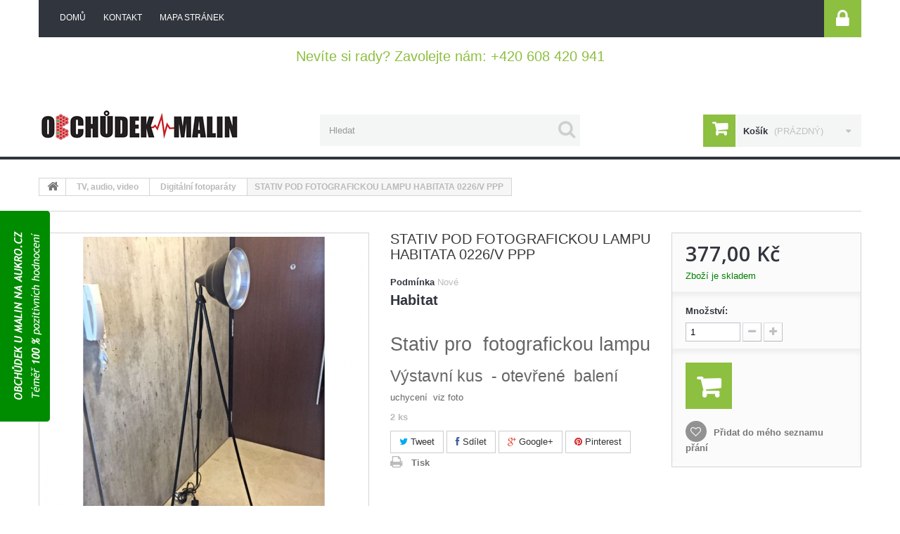

--- FILE ---
content_type: text/html; charset=utf-8
request_url: https://obchudekumalin.cz/digitalni-fotoparaty-/4346-stativ-pod-fotografickou-lampu-habitata-0226v-ppp.html
body_size: 10221
content:
<!DOCTYPE HTML>
<!--[if lt IE 7]> <html class="no-js lt-ie9 lt-ie8 lt-ie7 " lang="cs"><![endif]-->
<!--[if IE 7]><html class="no-js lt-ie9 lt-ie8 ie7" lang="cs"><![endif]-->
<!--[if IE 8]><html class="no-js lt-ie9 ie8" lang="cs"><![endif]-->
<!--[if gt IE 8]> <html class="no-js ie9" lang="cs"><![endif]-->
<html lang="cs">
	<head>
		<meta charset="utf-8" />
		<title>STATIV POD FOTOGRAFICKOU LAMPU HABITATA 0226/V PPP - Obchůdek u Malin</title>
		<meta name="description" content="Habitat
Stativ pro  fotografickou lampu
Výstavní kus  - otevřené  balení
uchycení  viz foto" />
		<meta name="generator" content="PrestaShop" />
		<meta name="robots" content="index,follow" />
		<meta name="viewport" content="width=device-width, minimum-scale=0.25, maximum-scale=1.0, initial-scale=1.0" /> 
		<meta name="apple-mobile-web-app-capable" content="yes" /> 
		<link rel="icon" type="image/vnd.microsoft.icon" href="/img/favicon.ico?1707496908" />
		<link rel="shortcut icon" type="image/x-icon" href="/img/favicon.ico?1707496908" />
			<link rel="stylesheet" href="https://obchudekumalin.cz/themes/theme1008/cache/v_41_d37f72ccad45785082fa0de5b6f19dd8_all.css?ver=3" media="all" />
			<link rel="stylesheet" href="https://obchudekumalin.cz/themes/theme1008/cache/v_41_350673822b4e4a0424b3d8085b03f924_print.css?ver=3" media="print" />
					<script type="text/javascript">/* <![CDATA[ */;var CUSTOMIZE_TEXTFIELD=1;var FancyboxI18nClose='Zavř&iacute;t';var FancyboxI18nNext='Dal&scaron;&iacute;';var FancyboxI18nPrev='Předchoz&iacute;';var PS_CATALOG_MODE=false;var added_to_wishlist='Přidáno na Vás seznam přání.';var ajaxsearch=false;var allowBuyWhenOutOfStock=false;var attribute_anchor_separator='-';var attributesCombinations=[];var availableLaterValue='';var availableNowValue='';var baseDir='https://obchudekumalin.cz/';var baseUri='https://obchudekumalin.cz/';var blocksearch_type='top';var confirm_report_message='Jste si jisti, že chcete nahlásit tento komentář?';var contentOnly=false;var currencyBlank=1;var currencyFormat=2;var currencyRate=1;var currencySign='Kč';var currentDate='2025-11-25 21:36:50';var customizationFields=false;var customizationIdMessage='Přizpůsobení #';var default_eco_tax=0;var delete_txt='Odstránit';var displayList=true;var displayPrice=1;var doesntExist='Pro tento produkt tato kombinace neexistuje. Vyberte si jinou.';var doesntExistNoMore='Tento produkt již není na skladě';var doesntExistNoMoreBut='s těmito vlastnostmi, ale je k dispozici v jiném provedení.';var ecotaxTax_rate=0;var fieldRequired='Vyplňte všechny požadované pole, pak uložte vlastní nastavení.';var freeProductTranslation='Zdarma!';var freeShippingTranslation='Doručení zdarma!';var generated_date=1764103010;var group_reduction=0;var idDefaultImage=24466;var id_lang=6;var id_product=4346;var img_dir='https://obchudekumalin.cz/themes/theme1008/img/';var img_prod_dir='https://obchudekumalin.cz/img/p/';var img_ps_dir='https://obchudekumalin.cz/img/';var instantsearch=false;var isGuest=0;var isLogged=0;var jqZoomEnabled=true;var loggin_required='Musíte být přihlášeni, abyste mohli spravovat svůj seznam přání.';var maxQuantityToAllowDisplayOfLastQuantityMessage=1;var minimalQuantity=1;var moderation_active=true;var mywishlist_url='https://obchudekumalin.cz/module/blockwishlist/mywishlist';var noTaxForThisProduct=true;var oosHookJsCodeFunctions=[];var page_name='product';var priceDisplayMethod=1;var priceDisplayPrecision=2;var productAvailableForOrder=true;var productBasePriceTaxExcluded=377;var productColumns='1';var productHasAttributes=false;var productPrice=377;var productPriceTaxExcluded=377;var productPriceWithoutReduction=377;var productReference='';var productShowPrice=true;var productUnitPriceRatio=0;var product_specific_price=[];var productcomment_added='Váš komentář byl přidán!';var productcomment_added_moderation='Váš komentář byl přidán a bude k dispozici po schválení moderátorem';var productcomment_ok='OK';var productcomment_title='Nový komentář';var productcomments_controller_url='https://obchudekumalin.cz/module/productcomments/default';var productcomments_url_rewrite=true;var quantitiesDisplayAllowed=true;var quantityAvailable=2;var quickView=true;var reduction_percent=0;var reduction_price=0;var removingLinkText='odstranit tento produkt z košíku';var roundMode=2;var secure_key='1fdd3796ed45450b2429fd1d8e79c7fe';var sharing_img='https://obchudekumalin.cz/24466/stativ-pod-fotografickou-lampu-habitata-0226v-ppp.jpg';var sharing_name='STATIV POD FOTOGRAFICKOU LAMPU HABITATA 0226/V PPP';var sharing_url='https://obchudekumalin.cz/digitalni-fotoparaty-/4346-stativ-pod-fotografickou-lampu-habitata-0226v-ppp.html';var specific_currency=false;var specific_price=0;var static_token='4f33854894bdfa9301d076a8fccd31c1';var stock_management=1;var taxRate=0;var token='4f33854894bdfa9301d076a8fccd31c1';var uploading_in_progress='Probíhá nahrávání, čekejte...';var usingSecureMode=true;var wishlistProductsIds=false;/* ]]> */</script>

				<script type="text/javascript" src="https://obchudekumalin.cz/themes/theme1008/cache/v_46_38cfeaa4a2a49476f694803d70e050b7.js?ver=3"></script>
						<meta property="og:type" content="product" />
<meta property="og:url" content="https://obchudekumalin.cz/digitalni-fotoparaty-/4346-stativ-pod-fotografickou-lampu-habitata-0226v-ppp.html" />
<meta property="og:title" content="STATIV POD FOTOGRAFICKOU LAMPU HABITATA 0226/V PPP - Obchůdek u Malin" />
<meta property="og:site_name" content="Obchůdek u Malin" />
<meta property="og:description" content="Habitat
Stativ pro  fotografickou lampu
Výstavní kus  - otevřené  balení
uchycení  viz foto" />
<meta property="og:image" content="https://obchudekumalin.cz/24466-large_default/stativ-pod-fotografickou-lampu-habitata-0226v-ppp.jpg" />
<meta property="product:pretax_price:amount" content="377" />
<meta property="product:pretax_price:currency" content="CZK" />
<meta property="product:price:amount" content="377" />
<meta property="product:price:currency" content="CZK" />

			<script type="text/javascript">/* <![CDATA[ */;(window.gaDevIds=window.gaDevIds||[]).push('d6YPbH');(function(i,s,o,g,r,a,m){i['GoogleAnalyticsObject']=r;i[r]=i[r]||function(){(i[r].q=i[r].q||[]).push(arguments)},i[r].l=1*new Date();a=s.createElement(o),m=s.getElementsByTagName(o)[0];a.async=1;a.src=g;m.parentNode.insertBefore(a,m)})(window,document,'script','//www.google-analytics.com/analytics.js','ga');ga('create','UA-48125469-32','auto');ga('require','ec');/* ]]> */</script><script type="text/javascript">/* <![CDATA[ */;var checkCaptchaUrl="/modules/eicaptcha/eicaptcha-ajax.php";var RecaptachKey="6LfY2J8UAAAAADowD9kSAEsKCZnV5IhoANceMxli";var RecaptchaTheme="light";/* ]]> */</script>
					<script src="https://www.google.com/recaptcha/api.js?onload=onloadCallback&render=explicit&hl=cs" async defer></script>
					<script type="text/javascript" src="/modules/eicaptcha//views/js/eicaptcha-modules.js"></script>
		<link rel="stylesheet" href="https://fonts.googleapis.com/css?family=Open+Sans:300,600" media="all" />
		<link href='https://fonts.googleapis.com/css?family=Ubuntu:400,300' rel='stylesheet' type='text/css'>
		<!--[if IE 8]>
		<script src="https://oss.maxcdn.com/libs/html5shiv/3.7.0/html5shiv.js"></script>
		<script src="https://oss.maxcdn.com/libs/respond.js/1.3.0/respond.min.js"></script>
		<![endif]-->
		
		<script src="/js/jquery.hoverIntent.minified.js"></script>
		<script>/* <![CDATA[ */;$(document).ready(function(){$('#aukro-blok').hover(function(){$('#aukro-blok .inner').fadeIn(200);},function(){$('#aukro-blok .inner').fadeOut(200);});});/* ]]> */</script>
		


	</head>

	<body id="product" class="product product-4346 product-stativ-pod-fotografickou-lampu-habitata-0226v-ppp category-99 category-digitalni-fotoparaty- hide-left-column hide-right-column lang_cs">
	
	<div id="aukro-blok">
		
		<div class="inner">
			<img src="https://obchudekumalin.cz/img/cms/aukro/om.PNG" alt="Obchůdek u Malin na Aukro.cz">
			<br />
			<br />
			<br />
			Zjistěte více: 
			<a href="https://aukro.cz/show_user.php?search=obchudekumalin&search_scope=user" target="_blank">
				Obchůdek u Malin na Aukro.cz
			</a>
		</div>
		
	</div>
	
	
	    	<!--[if IE 8]>
        <div style='clear:both;height:59px;padding:0 15px 0 15px;position:relative;z-index:10000;text-align:center;'><a href="http://www.microsoft.com/windows/internet-explorer/default.aspx?ocid=ie6_countdown_bannercode"><img src="http://storage.ie6countdown.com/assets/100/images/banners/warning_bar_0000_us.jpg" border="0" height="42" width="820" alt="You are using an outdated browser. For a faster, safer browsing experience, upgrade for free today." /></a></div>
		<![endif]-->
				<div id="page">
			<div class="header-container">
				<header id="header">
					<div class="banner">
						<div class="container">
							<div class="row">
								<a href="https://obchudekumalin.cz/" title="">
	
</a>

							</div>
						</div>
					</div>
					<div class="nav">
						<div class="container">
							<div class="row">
								<nav><!-- Block user information module NAV  -->
<div class="header_user_info">
			<a class="login" href="https://obchudekumalin.cz/my-account" rel="nofollow" title="Přihlášení k vašemu zákaznickému účtu"><i class="icon-lock"></i>
			
		</a>
	</div>
<!-- /Block usmodule NAV --><!-- Block languages module -->
<!-- /Block languages module -->
<!-- Block permanent links module HEADER -->
<!-- <ul id="header_links">
	<li id="header_link_home">
     <a  href="https://obchudekumalin.cz/" title="home">Domů</a>
    </li>
	<li id="header_link_site map">
    	<a  href="https://obchudekumalin.cz/index.php?controller=site map" title="site map">site map</a>
    </li>
	<li id="header_link_contact">
    	<a  href="https://obchudekumalin.cz/contact-us" title="kontakt">kontakt</a>
    </li>
</ul> -->
<!-- /Block permanent links module HEADER -->

<!-- Block permanent links module HEADER -->
<ul id="header_links">
	<li id="header_link_home">
    	<a  href="https://obchudekumalin.cz/" title="home">Domů</a>
    </li>
	<li id="header_link_contact">
    	<a  href="https://obchudekumalin.cz/contact-us" title="kontakt">kontakt</a>
    </li>
	<li id="header_link_sitemap">
    	<a  href="https://obchudekumalin.cz/sitemap" title="mapa stránek">mapa stránek</a>
    </li>
</ul>
<!-- /Block permanent links module HEADER -->
</nav>
							</div>
						</div>
					</div>
					<div>
						<div class="container">
							
							<div class="row">
							<div class="col-lg-12 text-center" style="margin-bottom: -10px; font-size: 20px; color: #8dbf41;">
								<br />
								<p>Nevíte si rady? Zavolejte nám: +420 608 420 941</p>
							</div>
							</div>
							
							<div class="row">
								<div id="header_logo">
									<a href="http://obchudekumalin.cz/" title="Obchůdek u Malin">
										<img class="logo img-responsive" src="https://obchudekumalin.cz/img/new-store-1443629721.jpg" alt="Obchůdek u Malin" width="290" height="61"/>
									</a>
								</div>
								<!-- Block search module TOP -->
<div id="search_block_top" class="col-sm-4 clearfix">
	<form id="searchbox" method="get" action="https://obchudekumalin.cz/search" >
		<input type="hidden" name="controller" value="search" />
		<input type="hidden" name="orderby" value="position" />
		<input type="hidden" name="orderway" value="desc" />
		<input class="search_query form-control" type="text" id="search_query_top" name="search_query" placeholder="Hledat" value="" />
		<button type="submit" name="submit_search" class="btn btn-default button-search">
			<span>Hledat</span>
		</button>
	</form>
</div>
<!-- /Block search module TOP --><!-- MODULE Block cart -->
<div class="col-sm-4 clearfix">
	<div class="shopping_cart">
		<a href="https://obchudekumalin.cz/quick-order" title="Zobrazit můj nákupní košík" rel="nofollow">
			<b>Košík</b>
			<span class="ajax_cart_quantity unvisible">0</span>
			<span class="ajax_cart_product_txt unvisible">x</span>
			<span class="ajax_cart_product_txt_s unvisible">Produkty</span>
			<span class="ajax_cart_total unvisible">
							</span>
			<span class="ajax_cart_no_product">(prázdný)</span>
					</a>
					<div class="cart_block block">
				<div class="block_content">
					<!-- block list of products -->
					<div class="cart_block_list">
												<p class="cart_block_no_products">
							Žádné produkty
						</p>
												<div class="cart-prices">
							<div class="cart-prices-line first-line">
								<span class="price cart_block_shipping_cost ajax_cart_shipping_cost">
																			Doručení zdarma!
																	</span>
								<span>
									Doručení
								</span>
							</div>
																					<div class="cart-prices-line last-line">
								<span class="price cart_block_total ajax_block_cart_total">0,00 Kč</span>
								<span>Celkem</span>
							</div>
													</div>
						<p class="cart-buttons">
							<a id="button_order_cart" class="btn btn-default button button-small" href="https://obchudekumalin.cz/quick-order" title="K pokladně" rel="nofollow">
								<span>
									K pokladně
                                    <i class="icon-chevron-right right"></i>
								</span>
							</a>
						</p>
					</div>
				</div>
			</div><!-- .cart_block -->
			</div>
</div>

	<div id="layer_cart">
		<div class="clearfix">
			<div class="layer_cart_product col-xs-12 col-md-6">
				<span class="cross" title="Zavřít okno"></span>
				<h2>
					<i class="icon-ok"></i>
                    Produkt byl úspěšně přidán do nákupního košíku
				</h2>
				<div class="product-image-container layer_cart_img">
				</div>
				<div class="layer_cart_product_info">
					<span id="layer_cart_product_title" class="product-name"></span>
					<span id="layer_cart_product_attributes"></span>
					<div>
						<strong class="dark">Počet</strong>
						<span id="layer_cart_product_quantity"></span>
					</div>
					<div>
						<strong class="dark">Celkem</strong>
						<span id="layer_cart_product_price"></span>
					</div>
				</div>
			</div>
			<div class="layer_cart_cart col-xs-12 col-md-6">
				<h2>
					<!-- Plural Case [both cases are needed because page may be updated in Javascript] -->
					<span class="ajax_cart_product_txt_s  unvisible">
						<span class="ajax_cart_quantity">0</span> ks zboží.
					</span>
					<!-- Singular Case [both cases are needed because page may be updated in Javascript] -->
					<span class="ajax_cart_product_txt ">
						1 produkt v košíku.
					</span>
				</h2>
	
				<div class="layer_cart_row">
					<strong class="dark">
						Celkem za produkty:
													(bez DPH)
											</strong>
					<span class="ajax_block_products_total">
											</span>
				</div>
	
								<div class="layer_cart_row">
					<strong class="dark">
						Celkem za doručení:&nbsp;(bez DPH)
					</strong>
					<span class="ajax_cart_shipping_cost">
													Doručení zdarma!
											</span>
				</div>
								<div class="layer_cart_row">	
					<strong class="dark">
						Celkem
													(bez DPH)
											</strong>
					<span class="ajax_block_cart_total">
											</span>
				</div>
				<div class="button-container">	
					<span class="continue btn btn-default button exclusive-medium" title="Pokračovat v nákupu">
						<span>
							<i class="icon-chevron-left left"></i>
                            Pokračovat v nákupu
						</span>
					</span>
					<a class="btn btn-default button button-medium"	href="https://obchudekumalin.cz/quick-order" title="Objednat" rel="nofollow">
						<span>
							Objednat
                            <i class="icon-chevron-right right"></i>
						</span>
					</a>	
				</div>
			</div>
		</div>
		<div class="crossseling"></div>
	</div> <!-- #layer_cart -->
	<div class="layer_cart_overlay"></div>

<!-- /MODULE Block cart -->							</div>
						</div>
					</div>
				</header>
			</div>
			<div class="columns-container">
				<div class="color_block">
					<div class="container">
						<div class="row">
							<div id="top_column" class="center_column col-xs-12"></div>
						</div>
					</div>
				</div>
				<div id="columns" class="container">
											<!-- Breadcrumb -->

<div class="breadcrumb clearfix">
	<a class="home" href="http://obchudekumalin.cz/" title="Zpět na hlavn&iacute; str&aacute;nku">
    	<i class="icon-home"></i>
    </a>
			<span class="navigation-pipe" >&gt;</span>
					<a href="https://obchudekumalin.cz/39-tv-audio-video" title="TV, audio, video" data-gg="">TV, audio, video</a><span class="navigation-pipe">></span><a href="https://obchudekumalin.cz/99-digitalni-fotoparaty-" title="Digit&aacute;ln&iacute; fotopar&aacute;ty " data-gg="">Digit&aacute;ln&iacute; fotopar&aacute;ty </a><span class="navigation-pipe">></span>STATIV POD FOTOGRAFICKOU LAMPU HABITATA 0226/V PPP
			</div>

<!-- /Breadcrumb -->
									
					<div class="row">
												<div id="center_column" class="center_column col-xs-12 col-sm-12">
	
	

	
								<div class="primary_block row" itemscope itemtype="http://schema.org/Product">
					<div class="container">
				<div class="top-hr"></div>
			</div>
				
        		
        		<!-- left infos-->  
		<div class="pb-left-column col-xs-12  col-sm-4 col-md-5">
			<!-- product img-->        
			<div id="image-block" class="clearfix">
            														<span id="view_full_size">
													<a class="jqzoom" title="STATIV POD FOTOGRAFICKOU LAMPU HABITATA 0226/V PPP" rel="gal1" href="https://obchudekumalin.cz/24466-tm_thickbox_default/stativ-pod-fotografickou-lampu-habitata-0226v-ppp.jpg" itemprop="url">
								<img itemprop="image" src="https://obchudekumalin.cz/24466-tm_large_default/stativ-pod-fotografickou-lampu-habitata-0226v-ppp.jpg" title="STATIV POD FOTOGRAFICKOU LAMPU HABITATA 0226/V PPP" alt="STATIV POD FOTOGRAFICKOU LAMPU HABITATA 0226/V PPP"/>
							</a>
											</span>
							</div> <!-- end image-block -->
			
            				<!-- thumbnails -->
				<div id="views_block" class="clearfix ">
											<span class="view_scroll_spacer">
							<a id="view_scroll_left" class="" title="Dal&scaron;&iacute; n&aacute;hledy" href="javascript:{}">
								Předchoz&iacute;
							</a>
						</span>
										<div id="thumbs_list">
						<ul id="thumbs_list_frame">
																																																						<li id="thumbnail_24463">
									<a 
																					href="javascript:void(0);"
											rel="{gallery: 'gal1', smallimage: 'https://obchudekumalin.cz/24463-tm_large_default/stativ-pod-fotografickou-lampu-habitata-0226v-ppp.jpg',largeimage: 'https://obchudekumalin.cz/24463-tm_thickbox_default/stativ-pod-fotografickou-lampu-habitata-0226v-ppp.jpg'}"
																				title="STATIV POD FOTOGRAFICKOU LAMPU HABITATA 0226/V PPP">
										<img class="img-responsive" id="thumb_24463" src="https://obchudekumalin.cz/24463-tm_cart_default/stativ-pod-fotografickou-lampu-habitata-0226v-ppp.jpg" alt="STATIV POD FOTOGRAFICKOU LAMPU HABITATA 0226/V PPP" title="STATIV POD FOTOGRAFICKOU LAMPU HABITATA 0226/V PPP" height="80" width="80" itemprop="image" />
									</a>
								</li>
																																																<li id="thumbnail_24464">
									<a 
																					href="javascript:void(0);"
											rel="{gallery: 'gal1', smallimage: 'https://obchudekumalin.cz/24464-tm_large_default/stativ-pod-fotografickou-lampu-habitata-0226v-ppp.jpg',largeimage: 'https://obchudekumalin.cz/24464-tm_thickbox_default/stativ-pod-fotografickou-lampu-habitata-0226v-ppp.jpg'}"
																				title="STATIV POD FOTOGRAFICKOU LAMPU HABITATA 0226/V PPP">
										<img class="img-responsive" id="thumb_24464" src="https://obchudekumalin.cz/24464-tm_cart_default/stativ-pod-fotografickou-lampu-habitata-0226v-ppp.jpg" alt="STATIV POD FOTOGRAFICKOU LAMPU HABITATA 0226/V PPP" title="STATIV POD FOTOGRAFICKOU LAMPU HABITATA 0226/V PPP" height="80" width="80" itemprop="image" />
									</a>
								</li>
																																																<li id="thumbnail_24465">
									<a 
																					href="javascript:void(0);"
											rel="{gallery: 'gal1', smallimage: 'https://obchudekumalin.cz/24465-tm_large_default/stativ-pod-fotografickou-lampu-habitata-0226v-ppp.jpg',largeimage: 'https://obchudekumalin.cz/24465-tm_thickbox_default/stativ-pod-fotografickou-lampu-habitata-0226v-ppp.jpg'}"
																				title="STATIV POD FOTOGRAFICKOU LAMPU HABITATA 0226/V PPP">
										<img class="img-responsive" id="thumb_24465" src="https://obchudekumalin.cz/24465-tm_cart_default/stativ-pod-fotografickou-lampu-habitata-0226v-ppp.jpg" alt="STATIV POD FOTOGRAFICKOU LAMPU HABITATA 0226/V PPP" title="STATIV POD FOTOGRAFICKOU LAMPU HABITATA 0226/V PPP" height="80" width="80" itemprop="image" />
									</a>
								</li>
																																																<li id="thumbnail_24466">
									<a 
																					href="javascript:void(0);"
											rel="{gallery: 'gal1', smallimage: 'https://obchudekumalin.cz/24466-tm_large_default/stativ-pod-fotografickou-lampu-habitata-0226v-ppp.jpg',largeimage: 'https://obchudekumalin.cz/24466-tm_thickbox_default/stativ-pod-fotografickou-lampu-habitata-0226v-ppp.jpg'}"
																				title="STATIV POD FOTOGRAFICKOU LAMPU HABITATA 0226/V PPP">
										<img class="img-responsive" id="thumb_24466" src="https://obchudekumalin.cz/24466-tm_cart_default/stativ-pod-fotografickou-lampu-habitata-0226v-ppp.jpg" alt="STATIV POD FOTOGRAFICKOU LAMPU HABITATA 0226/V PPP" title="STATIV POD FOTOGRAFICKOU LAMPU HABITATA 0226/V PPP" height="80" width="80" itemprop="image" />
									</a>
								</li>
																																																<li id="thumbnail_24467" class="last">
									<a 
																					href="javascript:void(0);"
											rel="{gallery: 'gal1', smallimage: 'https://obchudekumalin.cz/24467-tm_large_default/stativ-pod-fotografickou-lampu-habitata-0226v-ppp.jpg',largeimage: 'https://obchudekumalin.cz/24467-tm_thickbox_default/stativ-pod-fotografickou-lampu-habitata-0226v-ppp.jpg'}"
																				title="STATIV POD FOTOGRAFICKOU LAMPU HABITATA 0226/V PPP">
										<img class="img-responsive" id="thumb_24467" src="https://obchudekumalin.cz/24467-tm_cart_default/stativ-pod-fotografickou-lampu-habitata-0226v-ppp.jpg" alt="STATIV POD FOTOGRAFICKOU LAMPU HABITATA 0226/V PPP" title="STATIV POD FOTOGRAFICKOU LAMPU HABITATA 0226/V PPP" height="80" width="80" itemprop="image" />
									</a>
								</li>
																			</ul>
					</div> <!-- end thumbs_list -->
											<a id="view_scroll_right" title="Dal&scaron;&iacute; n&aacute;hledy" href="javascript:{}">
							Dal&scaron;&iacute;
						</a>
									</div> 
                <!-- end views-block -->
				<!-- end thumbnails -->
										<p class="resetimg clear no-print">
					<span id="wrapResetImages" style="display: none;">
						<a href="https://obchudekumalin.cz/digitalni-fotoparaty-/4346-stativ-pod-fotografickou-lampu-habitata-0226v-ppp.html" name="resetImages">
							<i class="icon-repeat"></i>
							Zobrazit v&scaron;echny obr&aacute;zky
						</a>
					</span>
				</p>
					</div> 
        <!-- end pb-left-column -->
		<!-- end left infos--> 
		
        <!-- center infos -->
		<div class="pb-center-column col-xs-12  col-sm-4">
				
			<h1 itemprop="name">STATIV POD FOTOGRAFICKOU LAMPU HABITATA 0226/V PPP</h1>
			<p id="product_reference" style="display: none;">
				<label>Produkt </label>
				<span class="editable" itemprop="sku"></span>
			</p>
						<p id="product_condition">
				<label>Podm&iacute;nka </label>
				<span class="editable" itemprop="condition">				                	Nov&eacute;
							</span>
			</p>
							<div id="short_description_block">
											<div id="short_description_content" class="rte align_justify" itemprop="description"><h1><strong>Habitat</strong></h1>
<h2>Stativ pro  fotografickou lampu</h2>
<h3>Výstavní kus  - otevřené  balení</h3>
<p>uchycení  viz foto</p></div>
					
											<p class="buttons_bottom_block">
							<a href="javascript:{}" class="button">
								V&iacute;ce informac&iacute;
							</a>
						</p>
										<!---->
				</div> <!-- end short_description_block -->
										<!-- number of item in stock -->
				<p id="pQuantityAvailable">
					<span id="quantityAvailable">2</span>
					<span  style="display: none;" id="quantityAvailableTxt">Položka</span>
					<span  id="quantityAvailableTxtMultiple">ks</span>
				</p>
										<!-- availability -->
				<p id="availability_statut" style="display: none;">
					
					<span id="availability_value"></span>				
				</p>
				<p class="warning_inline" id="last_quantities" style="display: none" >Upozorněn&iacute;: posledn&iacute; kus skladem!</p>
						<p id="availability_date" style="display: none;">
				<span id="availability_date_label">Datum dostupnosti:</span>
				<span id="availability_date_value"></span>
			</p>
			<!-- Out of stock hook -->
			<div id="oosHook" style="display: none;">
				
			</div>
			
	<p class="socialsharing_product list-inline no-print">
					<button data-type="twitter" type="button" class="btn btn-default btn-twitter social-sharing">
				<i class="icon-twitter"></i> Tweet
				<!-- <img src="https://obchudekumalin.cz/modules/socialsharing/img/twitter.gif" alt="Tweet" /> -->
			</button>
							<button data-type="facebook" type="button" class="btn btn-default btn-facebook social-sharing">
				<i class="icon-facebook"></i> Sdílet
				<!-- <img src="https://obchudekumalin.cz/modules/socialsharing/img/facebook.gif" alt="Facebook Like" /> -->
			</button>
							<button data-type="google-plus" type="button" class="btn btn-default btn-google-plus social-sharing">
				<i class="icon-google-plus"></i> Google+
				<!-- <img src="https://obchudekumalin.cz/modules/socialsharing/img/google.gif" alt="Google Plus" /> -->
			</button>
							<button data-type="pinterest" type="button" class="btn btn-default btn-pinterest social-sharing">
				<i class="icon-pinterest"></i> Pinterest
				<!-- <img src="https://obchudekumalin.cz/modules/socialsharing/img/pinterest.gif" alt="Pinterest" /> -->
			</button>
			</p>
<!--  /Module ProductComments -->							<!-- usefull links-->
				<ul id="usefull_link_block" class="clearfix no-print">
										<li class="print">
						<a href="javascript:print();">
							Tisk
						</a>
					</li>
									</ul>
					</div>
		<!-- end center infos-->
		
        <!-- pb-right-column-->
		<div class="pb-right-column col-xs-12  col-sm-4 col-md-3">
						<!-- add to cart form-->
			<form id="buy_block" action="https://obchudekumalin.cz/cart" method="post">
				<!-- hidden datas -->
				<p class="hidden">
					<input type="hidden" name="token" value="4f33854894bdfa9301d076a8fccd31c1" />
					<input type="hidden" name="id_product" value="4346" id="product_page_product_id" />
					<input type="hidden" name="add" value="1" />
					<input type="hidden" name="id_product_attribute" id="idCombination" value="" />
				</p>
				<div class="box-info-product">
					<div class="content_prices clearfix">
													<!-- prices -->
							<div class="price">
								<p class="our_price_display" itemprop="offers" itemscope itemtype="http://schema.org/Offer">
									<link itemprop="availability" href="http://schema.org/InStock"/>																			<span id="our_price_display" itemprop="price">377,00 Kč</span>
										<!---->
										<meta itemprop="priceCurrency" content="CZK" />
																		
									
								</p>
								
																<span style="color: green;">Zboží je skladem</span>
																
								<br />
								<p id="reduction_percent"  style="display:none;">
									<span id="reduction_percent_display">
										Dnes sleva 									</span>
								</p>
								<p id="old_price" class="hidden">
																			<span id="old_price_display"></span>
										<!--  -->
																	</p>
															</div> <!-- end prices -->
							<p id="reduction_amount"  style="display:none">
								<span id="reduction_amount_display">
                                    								</span>
							</p>
																											 
                        
						<div class="clear"></div>
					</div> <!-- end content_prices -->
					<div class="product_attributes clearfix">
						<!-- quantity wanted -->
						                            <p id="quantity_wanted_p">
                                <label>Množstv&iacute;:</label>
                                <input type="text" name="qty" id="quantity_wanted" class="text" value="1" />
                                <a href="#" data-field-qty="qty" class="btn btn-default button-minus product_quantity_down">
                                    <span>
                                    	<i class="icon-minus"></i>
                                    </span>
                                </a>
                                <a href="#" data-field-qty="qty" class="btn btn-default button-plus product_quantity_up ">
                                    <span>
                                    	<i class="icon-plus"></i>
                                     </span>
                                </a>
                                <span class="clearfix"></span>
                            </p>
												<!-- minimal quantity wanted -->
						<p id="minimal_quantity_wanted_p" style="display: none;">
							Tento v&yacute;robek nen&iacute; prod&aacute;v&aacute;n samostatně. Mus&iacute;te vybrat alespoň 
                            <b id="minimal_quantity_label">1</b> 
                            množstv&iacute; tohoto produktu.
						</p>
											</div> <!-- end product_attributes -->
					<div class="box-cart-bottom">
						<div>
							<p id="add_to_cart" class="buttons_bottom_block no-print">
								<button type="submit" name="Submit" class="exclusive btn button ajax_add_to_cart_product_button">
									<span>Přidat do ko&scaron;&iacute;ku</span>
								</button>
							</p>
						</div>
						<p class="buttons_bottom_block no-print">
	<a id="wishlist_button" href="#" onclick="WishlistCart('wishlist_block_list', 'add', '4346', $('#idCombination').val(), document.getElementById('quantity_wanted').value); return false;" rel="nofollow"  title="Přidat do mého seznamu přání">
		Přidat do mého seznamu přání
	</a>
</p>
<strong></strong>
					</div> <!-- end box-cart-bottom -->
				</div> <!-- end box-info-product -->
			</form>
					</div> 
        <!-- end pb-right-column-->
	</div> <!-- end primary_block -->
	
				
        					<!-- More info -->
			<section class="page-product-box">
				<h3 class="page-product-heading">V&iacute;ce informac&iacute;</h3>									<!-- full description -->
					<div  class="rte"><h1><strong>Habitat</strong></h1>
<h2>Stativ pro  fotografickou lampu</h2>
<h3>Výstavní kus  - otevřené  balení</h3>
<p>uchycení  viz foto</p>
<p></p>
<p>150cm /v</p>
<p>48/š</p>
<p>součástí jen stojan bez lampy.</p></div>
			</section>
			<!--end  More info -->
				
        <!--HOOK_PRODUCT_TAB -->
		<section class="page-product-box">
			<h3 id="#idTab5" class="idTabHrefShort page-product-heading">Recenze</h3> 
			<div id="idTab5">
	<div id="product_comments_block_tab">
								<p class="align_center">Zatím nebyl přidán žádný komentář. Můžete být první...</p>
						
	</div> <!-- #product_comments_block_tab -->
</div>

<!-- Fancybox -->
<div style="display: none;">
	<div id="new_comment_form">
		<form id="id_new_comment_form" action="#">
			<h2 class="page-subheading">
				Napsat recenzi
			</h2>
			<div class="row">
									<div class="product clearfix  col-xs-12 col-sm-6">
						<img src="https://obchudekumalin.cz/24466-medium_default/stativ-pod-fotografickou-lampu-habitata-0226v-ppp.jpg" alt="STATIV POD FOTOGRAFICKOU LAMPU HABITATA 0226/V PPP" />
						<div class="product_desc">
							<p class="product_name">
								<strong>STATIV POD FOTOGRAFICKOU LAMPU HABITATA 0226/V PPP</strong>
							</p>
							<h1><strong>Habitat</strong></h1>
<h2>Stativ pro  fotografickou lampu</h2>
<h3>Výstavní kus  - otevřené  balení</h3>
<p>uchycení  viz foto</p>
						</div>
					</div>
								<div class="new_comment_form_content col-xs-12 col-sm-6">
					<h2>Napsat recenzi</h2>
					<div id="new_comment_form_error" class="error" style="display: none; padding: 15px 25px">
						<ul></ul>
					</div>
											<ul id="criterions_list">
                                                            <li>
                                    <label>Quality:</label>
                                    <div class="star_content">
                                        <input class="star" type="radio" name="criterion[1]" value="1" />
                                        <input class="star" type="radio" name="criterion[1]" value="2" />
                                        <input class="star" type="radio" name="criterion[1]" value="3" checked="checked" />
                                        <input class="star" type="radio" name="criterion[1]" value="4" />
                                        <input class="star" type="radio" name="criterion[1]" value="5" />
                                    </div>
                                    <div class="clearfix"></div>
                                </li>
                            						</ul>
										<label for="comment_title">
						Oslovení: <sup class="required">*</sup>
					</label>
					<input id="comment_title" name="title" type="text" value=""/>
					<label for="content">
						Komentář: <sup class="required">*</sup>
					</label>
					<textarea id="content" name="content"></textarea>
										<div id="new_comment_form_footer">
						<input id="id_product_comment_send" name="id_product" type="hidden" value='4346' />
						<p class="fl required"><sup>*</sup> Povinná pole</p>
						<p class="fr">
							<button id="submitNewMessage" name="submitMessage" type="submit" class="btn button button-small">
								<span>Odeslat</span>
							</button>&nbsp;
							nebo&nbsp;
							<a class="closefb" href="#" title="Zrušit">
								Zrušit
							</a>
						</p>
						<div class="clearfix"></div>
					</div> <!-- #new_comment_form_footer -->
				</div>
			</div>
		</form><!-- /end new_comment_form_content -->
	</div>
</div>
<!-- End fancybox -->
		</section>
		<!--end HOOK_PRODUCT_TAB -->
		
        		
        
				<script type="text/javascript">/* <![CDATA[ */;jQuery(document).ready(function(){var MBG=GoogleAnalyticEnhancedECommerce;MBG.setCurrency('CZK');MBG.addProductDetailView({"id":4346,"name":"\"STATIV POD FOTOGRAFICKOU LAMPU HABITATA 0226\\\/V PPP\"","category":"\"digitalni-fotoparaty-\"","brand":"\"jin\\u00e1\"","variant":"null","type":"typical","position":"0","quantity":1,"list":"product","url":"","price":"377.00"});});/* ]]> */</script>		
        <!-- description & features -->
					
            			
            				
        	
     

						</div><!-- #center_column -->
										</div><!-- .row -->
				</div><!-- #columns -->
			</div><!-- .columns-container -->
			<!-- Footer -->
			<div class="footer-container">
				<footer id="footer"  class="container">
					<div class="row">	<!-- MODULE Block footer -->
	<section class="footer-block col-xs-12 col-sm-3" id="block_various_links_footer">
		<h4>Informace</h4>
		<ul class="toggle-footer">
							<li class="item">
					<a href="https://obchudekumalin.cz/prices-drop" title="Slevy">
						Slevy
					</a>
				</li>
									<li class="item">
				<a href="https://obchudekumalin.cz/new-products" title="Novinky">
					Novinky
				</a>
			</li>
										<li class="item">
					<a href="https://obchudekumalin.cz/best-sales" title="Nejprodávanější produkty">
						Nejprodávanější produkty
					</a>
				</li>
												<li class="item">
				<a href="https://obchudekumalin.cz/contact-us" title="Napište nám">
					Napište nám
				</a>
			</li>
															<li class="item">
						<a href="https://obchudekumalin.cz/content/7-obchodni-podminky" title="Obchodní podmínky">
							Obchodní podmínky
						</a>
					</li>
													<li>
				<a href="https://obchudekumalin.cz/sitemap" title="Mapa stránek">
					Mapa stránek
				</a>
			</li>
					</ul>
		
	</section>
		<section class="bottom-footer col-xs-12">
		<div>
			&copy; <a href="http://www.dobrasit.cz/" target="_blank">Dobrá síť</a>, &copy; <a href="http://www.telnes.cz/" target="_blank">TELNES</a>
		</div>
	</section>
		<!-- /MODULE Block footer -->
<!-- Block myaccount module -->
<section class="footer-block col-xs-12 col-sm-3">
	<h4>
    	<a href="https://obchudekumalin.cz/my-account" title="Správa mého zákaznického účtu" rel="nofollow">Můj účet</a>
    </h4>
	<div class="block_content toggle-footer">
		<ul class="bullet">
			<li>
            	<a href="https://obchudekumalin.cz/order-history" title="Moje objednávky" rel="nofollow">Moje objednávky</a>
            </li>
			            	<li>
                	<a href="https://obchudekumalin.cz/order-follow" title="Moje vrácené produkty" rel="nofollow">Moje vrácené produkty</a>
                </li>
            			<li>
            	<a href="https://obchudekumalin.cz/order-slip" title="Moje dobropisy" rel="nofollow">Moje dobropisy</a>
            </li>
			<li>
            	<a href="https://obchudekumalin.cz/addresses" title="Moje adresy" rel="nofollow">Moje adresy</a>
            </li>
			<li>
            	<a href="https://obchudekumalin.cz/identity" title="Správa mých osobních informací" rel="nofollow">Moje osobní údaje</a>
            </li>
			            	<li>
                	<a href="https://obchudekumalin.cz/discount" title="Moje slevové kupóny" rel="nofollow">Moje slevové kupóny</a>
                </li>
            			
            		</ul>
	</div>
</section>
<!-- /Block myaccount module -->
<section id="social_block" class="footer-block">
    <h4>Následujte nás</h4>
	<ul class="block_content toggle-footer">
							<li class="facebook">
				<a target="_blank" href="https://www.facebook.com/obchudekumalin" title="Facebook">
					<span>Facebook</span>
				</a>
			</li>
				                        	</ul>
</section>
<!-- MODULE Block contact infos -->
<section id="block_contact_infos" class="footer-block col-xs-12 col-sm-3">
	<div>
        <h4>NAPIŠTE NÁM</h4>
        
		<ul class="toggle-footer">
                        	<li>
            		<i class="icon-map-marker"></i>
                    <pre>Muzikantský ráj, s.r.o.
                    	                        Nádražní 189
Trutnov 54101

IČO 27463168
DIČ CZ27463168
                        													<a href="&#109;&#97;&#105;&#108;&#116;&#111;&#58;%69%6e%66%6f@%6f%62%63%68%75%64%65%6b%75%6d%61%6c%69%6e.%63%7a" >&#x69;&#x6e;&#x66;&#x6f;&#x40;&#x6f;&#x62;&#x63;&#x68;&#x75;&#x64;&#x65;&#x6b;&#x75;&#x6d;&#x61;&#x6c;&#x69;&#x6e;&#x2e;&#x63;&#x7a;</a>
												</pre>
            	</li>
                                    	<li>
            		<i class="icon-phone"></i>
                     
            		<span>+420 608 420 941</span>
            	</li>
                    </ul>
		
    </div>
</section>
<!-- /MODULE Block contact infos -->

				<script type="text/javascript">/* <![CDATA[ */;ga('send','pageview');/* ]]> */</script></div>
				</footer>
			</div><!-- #footer -->
		</div><!-- #page -->




<!--Start of Tawk.to Script-->
<script type="text/javascript">/* <![CDATA[ */;var Tawk_API=Tawk_API||{},Tawk_LoadStart=new Date();(function(){var s1=document.createElement("script"),s0=document.getElementsByTagName("script")[0];s1.async=true;s1.src='https://embed.tawk.to/55fbc0ece1ea4c1012fe7208/default';s1.charset='UTF-8';s1.setAttribute('crossorigin','*');s0.parentNode.insertBefore(s1,s0);})();/* ]]> */</script>
<!--End of Tawk.to Script-->
</body></html>

--- FILE ---
content_type: text/plain
request_url: https://www.google-analytics.com/j/collect?v=1&_v=j102&a=508229452&t=pageview&_s=1&dl=https%3A%2F%2Fobchudekumalin.cz%2Fdigitalni-fotoparaty-%2F4346-stativ-pod-fotografickou-lampu-habitata-0226v-ppp.html&ul=en-us%40posix&dt=STATIV%20POD%20FOTOGRAFICKOU%20LAMPU%20HABITATA%200226%2FV%20PPP%20-%20Obch%C5%AFdek%20u%20Malin&sr=1280x720&vp=1280x720&_u=aGBAAEIJAAAAACAMI~&jid=683617034&gjid=806116478&cid=1843359947.1764103012&tid=UA-48125469-32&_gid=1434721458.1764103012&_r=1&_slc=1&did=d6YPbH&z=725889430
body_size: -451
content:
2,cG-S5MCSTBX7M